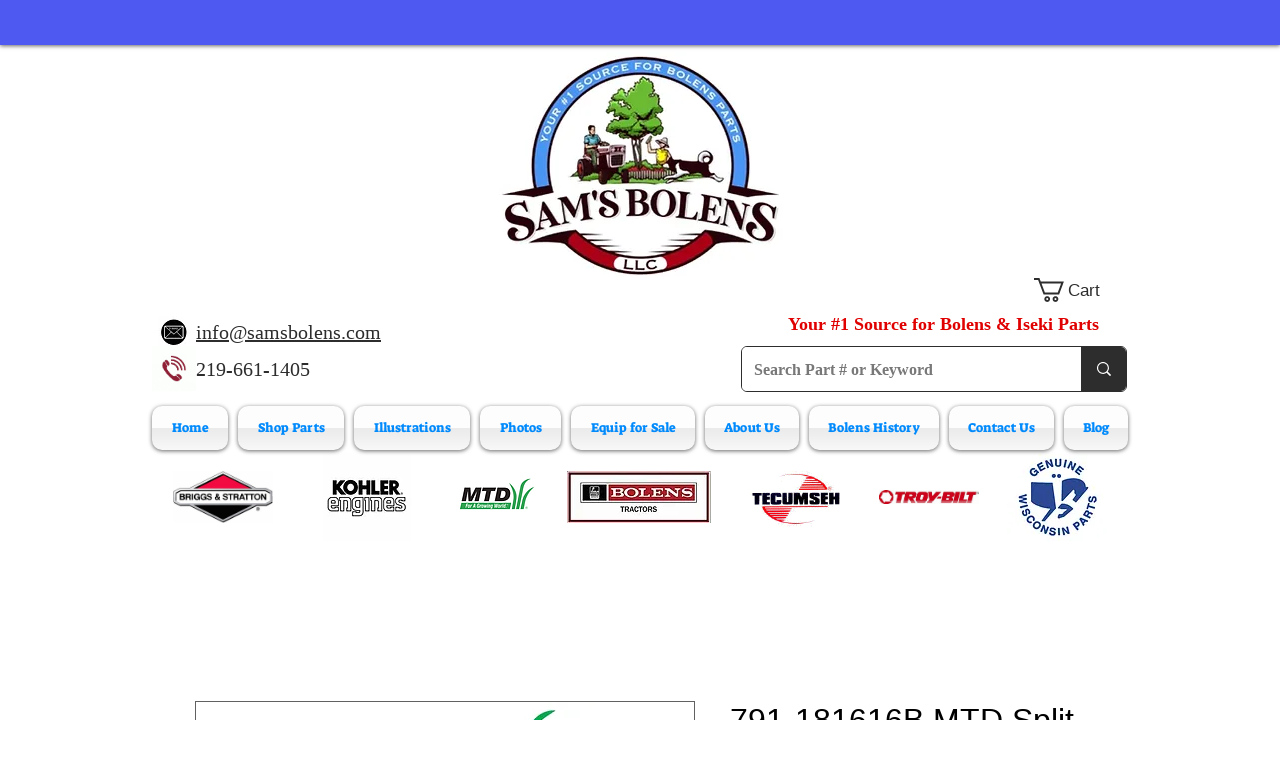

--- FILE ---
content_type: text/html; charset=utf-8
request_url: https://www.google.com/recaptcha/api2/aframe
body_size: 266
content:
<!DOCTYPE HTML><html><head><meta http-equiv="content-type" content="text/html; charset=UTF-8"></head><body><script nonce="TqDtwZryyJV3Fh_vTamEaw">/** Anti-fraud and anti-abuse applications only. See google.com/recaptcha */ try{var clients={'sodar':'https://pagead2.googlesyndication.com/pagead/sodar?'};window.addEventListener("message",function(a){try{if(a.source===window.parent){var b=JSON.parse(a.data);var c=clients[b['id']];if(c){var d=document.createElement('img');d.src=c+b['params']+'&rc='+(localStorage.getItem("rc::a")?sessionStorage.getItem("rc::b"):"");window.document.body.appendChild(d);sessionStorage.setItem("rc::e",parseInt(sessionStorage.getItem("rc::e")||0)+1);localStorage.setItem("rc::h",'1769038608292');}}}catch(b){}});window.parent.postMessage("_grecaptcha_ready", "*");}catch(b){}</script></body></html>